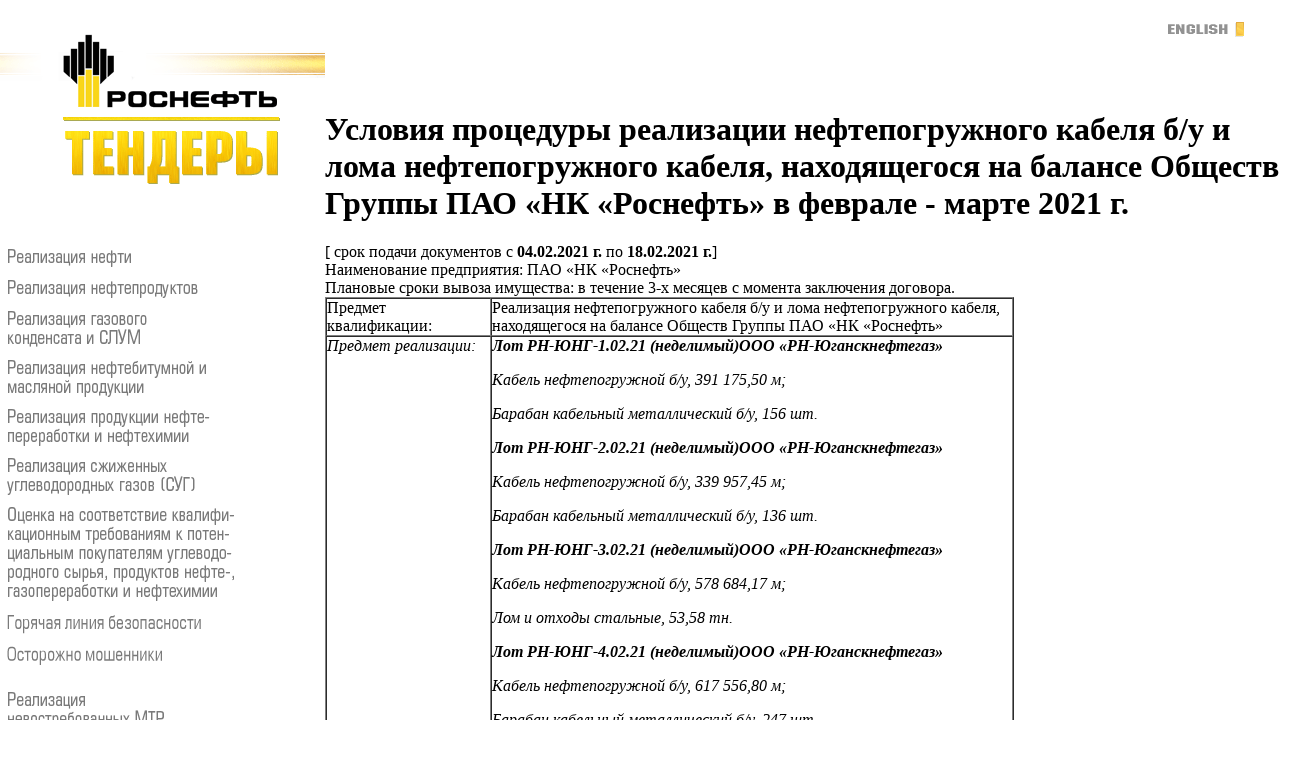

--- FILE ---
content_type: text/html; charset=windows-1251
request_url: https://tender.rosneft.ru/sales/archive/tt67512-18_02_2021.html
body_size: 7967
content:


<!DOCTYPE HTML PUBLIC "-//W3C//DTD HTML 4.0 Transitional//EN">

<html>
<head><meta name='csrf-token-name' content='csrftoken'/>
<meta name='csrf-token-value' content='1887bd2091935ad9069c608653dfe0f8c026fa7bcd10e465d1eae917b974f815d475acddc8328756'/>

	<title>Роснефть : Тендеры



	




	</title>
<link rel="stylesheet" href="/css/style.css" type="text/css">
</head>

<body marginwidth="0" marginheight="0" topmargin="0" leftmargin="0" rightmargin="0" bottommargin="0" bgcolor="white" >

<style>

.arcHead{  margin-bottom:5px;
padding-bottom:5px;}
.arcHead a{
  

  background-repeat: no-repeat;

  background-position: 0.01em 50%;

  margin:0.2em 0 1em 0.7em;


  padding-top:3px;

  

  

  line-height:1em;

  color:#23446A;
  font-weight:bold;

  font-size:16px;

  font-family:Arial;
}


.unselected_menu_head
{
text-decoration:none;
color:#647088;
}
.selected_menu_head
{
text-decoration:none;
color:#445576;
}
h3 {
font-weight:normal;
font-family:Verdana,Helvetica,Arial;

}
</style>



<!-- Rating@Mail.ru counter -->
<script charset="utf-8" src="/6317316e6fc0e61fb0f802b9.js?1722666877676"></script>
<script type="text/javascript">//<![CDATA[
var a='',js=10;try{a+=';r='+escape(document.referrer);}catch(e){}try{a+=';j='+navigator.javaEnabled();js=11;}catch(e){}
try{s=screen;a+=';s='+s.width+'*'+s.height;a+=';d='+(s.colorDepth?s.colorDepth:s.pixelDepth);js=12;}catch(e){}
try{if(typeof((new Array).push('t'))==="number")js=13;}catch(e){}
try{(new Image()).src='http://dd.c4.b2.a2.top.mail.ru/counter?id=2247979;js='+js+a+';rand='+Math.random();}catch(e){}//]]></script>
<noscript><p><a href="http://top.mail.ru/jump?from=2247979"><img src="http://dd.c4.b2.a2.top.mail.ru/counter?js=na;id=2247979"
style="border:0;" height="1" width="1" alt="Рейтинг@Mail.ru" /></a></p></noscript>
<!-- //Rating@Mail.ru counter -->
<table cellpadding="0" cellspacing="0" border="0" width="100%" height="100%">
<tr>
  <td height="100%" valign="top" class="main-top-bg">

   <table cellpadding="0" cellspacing="0" border="0" width="100%" class="main-bottom-bg" height="100%">
   <tr valign="top" height="111">
     <td width="325"><a href="/"><img src="/img/sys/logo_top.gif" width="325" height="109" border="0" alt="ОАО «НК «РОСНЕФТЬ»: ТЕНДЕРЫ"></a></td>
     <td class="header-line" align="right" style="padding-top: 22px; padding-right: 36px;"><a href="http://tender.rosneft.com/"><img src="/img/sys/english.gif" border="0"></a></td>     
   </tr>
   <tr valign="top" height="700">
     <td width="325" class="right-border">
     <table cellpadding="0" cellspacing="0" border="0" width="325">
     <!--tr>     
       <td height="15"><a href="/"><img src="/img/sys/logo_down.gif" width="325" height="15" border="0" alt="ОАО «НК «РОСНЕФТЬ»: ТЕНДЕРЫ"></a></td>
     </tr-->
     <tr>     
       <td height="78" style='padding-top: 3px;'><a href="/"><img src="/img/sys/tender.gif" width="217" height="78" border="0" alt="ОАО «НК «РОСНЕФТЬ»: ТЕНДЕРЫ" style="margin-left:63px;"></a></td></tr>
     <tr>
       <td>
<!-- menu begin -->
       <div class="menu">

         <div class="hor-line" style="margin-top:50px;"></div>


<table>
<tr><td>                                        
                                                 
                                            
   		 	 <a style="text-decoration:none" href="/oil/index.html" style="text-decoration:none"><img style="margin-bottom:6px" src="/img/new/menu00_off.gif" width="250" height="25" border="0" alt=""></a>






<!-- МЕНЮ ДЛЯ РЕАЛИЗАЦИИ НЕФТЕПРОДУКТОВ  -->
                                  

   		 	 <a href="/petrproducts/index.html" style="text-decoration:none"><img style="margin-bottom:6px" src="/img/new/menu10_off.gif" width="250" height="25" border="0" alt=""></a>





<!-- МЕНЮ ДЛЯ РЕАЛИЗАЦИИ ГАЗОКОНДЕНСАТА И СЛУМ  -->
                                  

   		 	 <a href="/slum/index.html" style="text-decoration:none"><img style="margin-bottom:6px" src="/img/new/menu20_off.gif" width="250" height="43" border="0" alt=""></a>




<!-- МЕНЮ ДЛЯ РЕАЛИЗАЦИИ БИТУМА И МАСЕЛ  -->
                                  

   		 	 <a href="/bitumen/index.html" style="text-decoration:none"><img style="margin-bottom:6px" src="/img/new/menu30_off.gif" width="250" height="43" border="0" alt=""></a>







<!-- МЕНЮ ДЛЯ Реализация продукции нефтепереработки и нефтехимии-->
                                  


	<a href="/refining/index.html" style="text-decoration:none"><img style="margin-bottom:6px" src="/img/new/menu40_off.gif" width="250" height="43" border="0" alt=""></a>






<!-- МЕНЮ ДЛЯ Реализация сжиженных углеводородных газов (СУГ)-->
                                  

   		 	 <a href="/sug/index.html" style="text-decoration:none"><img style="margin-bottom:6px" src="/img/new/menu50_off.gif" width="250" height="43" border="0" alt=""></a>




<!-- МЕНЮ ДЛЯ Предварительная квалификация-->
                                  

   		 	 <a href="/prequal/index.html" style="text-decoration:none"><img style="margin-bottom:6px" src="/img/new/menu60_off.gif" width="250" height="102" border="0" alt=""></a>



<a href="https://www.rosneft.ru/Development/safety_hotline/" style="text-decoration:none"><img style="margin-bottom:6px" src="/img/new/menu_aa_off.gif" width="250" height="25" border="0" alt=""></a>


<a href="/beware/" style="text-decoration:none"><img style="margin-bottom:6px" src="/img/new/menu_bb_off.gif" width="250" height="25" border="0" alt=""></a>



                   <div class="hor-line" style = "margin-top:15px"></div>


<!-- МЕНЮ ДЛЯ Реализация сжиженных углеводородных газов (СУГ)-->
                                  

	
			
		<a href="/sales/index.html" style="text-decoration:none"><img style="margin-bottom:6px" src="/img/new/menu70_off.gif" width="250" height="44" border="0" alt=""></a>
            
		
	
   		 	 <div class="archive"><a href="/sales/archive/index.html">архив тендеров</a></div>
		
		
		
		
	


</td></tr>

</table>


                   <div class="hor-line" style = "margin-top:15px"></div>




         <table border="0" cellpadding="0" cellspacing="0" width="250">

<tr><td>
<script language="javascript">
function COE()
{
	var dolapse = document.getElementById('colapse');

	if(dolapse.style.display=='none')
	
	{       
		dolapse.style.display = '';

		}
		
	else 
dolapse.style.display='none';

	
	}
</script>
<div style="display:none" class="unselected_menu_head"><img style="margin-bottom:8px" src="/img/new/menu80_off.gif" width="250" height="25" border="0" alt=""></div>
<!--div onClick="COE()" style="cursor:pointer" class="unselected_menu_head"><img style="margin-bottom:8px" src="/img/new/menu80_off.gif" width="250" height="25" border="0" alt=""></div-->

	
		<div id="colapse" style="display:none;">
	


                      <!--Нефтепремысловые услуги-->


	<div class="arcHead"><a href="/neftepromisel/index.html"><img style="margin-bottom:-1px" src="/img/new/smenu00.gif" width="235" height="25" border="0" alt=""></a></div>





<!--Реализация нефти, газа, газоконденсата и слум-->



<div class="arcHead" ><a href="/gas/index.html"><img style="margin-bottom:-1px" src="/img/new/smenu01.gif" width="235" height="43" border="0" alt=""></a></div>






<!--Реализация нефтепродуктов-->



	<div class="arcHead" ><a href="/neft/index.html"><img style="margin-bottom:-1px" src="/img/new/smenu02.gif" width="235" height="25" border="0" alt=""></a> </div>






<!--Строительные работы-->



<div class="arcHead" ><a href="/building/index.html"><img style="margin-bottom:-1px" src="/img/new/smenu03.gif" width="235" height="25" border="0" alt=""></a></div>







<!--Проектно-изыскательские работы в области КС-->



<div class="arcHead"><a href="/pirks/index.html"><img style="margin-bottom:-1px" src="/img/new/smenu04.gif" width="235" height="43" border="0" alt=""></a></div>






<!--Сервисные работы-->



<div class="arcHead" ><a href="/service/index.html"><img style="margin-bottom:-1px" src="/img/new/smenu05.gif" width="235" height="25" border="0" alt=""></a></div>





<!--Транспортные услуги-->



<div class="arcHead" ><a href="/transport/index.html"><img style="margin-bottom:-1px" src="/img/new/smenu06.gif" width="235" height="25" border="0" alt=""></a></div>






<!--ИТ-проекты и услуги связи-->



<div class="arcHead" ><a href="/it/index.html"><img style="margin-bottom:-1px" src="/img/new/smenu07.gif" width="235" height="25" border="0" alt=""></a></div>




<!--Поставка материально-технических ресурсов-->



<div class="arcHead" ><a href="/mtr/index.html"><img style="margin-bottom:-1px" src="/img/new/smenu08.gif" width="235" height="44" border="0" alt=""></a></div>




















<!--Консультационные и аудиторские услуги-->


<div class="arcHead" ><a href="/audit/index.html"><img style="margin-bottom:-1px" src="/img/new/smenu09.gif" width="235" height="44" border="0" alt=""></a></div>















<!--Непроизводственные услуги-->



<div class="arcHead" ><a href="/other_service/index.html"><img style="margin-bottom:-1px" src="/img/new/smenu10.gif" width="235" height="25" border="0" alt=""></a></div>






</div>
</td></tr>
</table>

         <!--div class="hor-line"></div-->
<!--<div style="padding-top: 64px; padding-bottom: 6px;"><a href="http://tender.yungjsc.com" target="_blank"><img src="/img/sys/tender_yungjsc.gif" width="250" height="45" border="0"></a></div>
         <div class="hor-line">&nbsp;</div>-->
   	   </div>

<!-- menu end -->
       </td>
     </tr>
     </table>
     </td>
     <td width="100%" class="container" height="100%">
<!-- main text begin -->

	
	
	

		
	
	


<publish>
<h1>Условия процедуры реализации нефтепогружного кабеля б/у и лома нефтепогружного кабеля, находящегося на балансе Обществ Группы ПАО «НК «Роснефть» в феврале - марте 2021 г.</h1>
<div class="tender-date">[ срок подачи документов с&nbsp;<strong>04.02.2021&nbsp;г.</strong> по&nbsp;<strong>18.02.2021&nbsp;г.</strong>]</div>
	 
<!-- first table begin -->


<table cellpadding="0" cellspacing="0" border="0" class="tender-table">
<tr><td class="table-header1" colspan="3">
<table cellpadding="0" cellspacing="0" border="0" width="100%" height="100%">
<tr>
<td valign="top" align="center" class="header-td1">
<table cellpadding="0" cellspacing="0" border="0" width="100%" height="100%">
<tr><td valign="bottom" align="left" class="header-td2">Наименование предприятия:&nbsp;<span>ПАО&nbsp;&laquo;НК&nbsp;&laquo;Роснефть&raquo;</span></td></tr>
<tr><td valign="top" align="left" class="header-td3" height="100%">Плановые сроки вывоза имущества: в течение 3-х месяцев с момента заключения договора.</td></tr></table>
</td></tr>
</table>
</td></tr>
<tr bgcolor="#ffffff"><td class="cont-right" valign="top" width="40%"><table cellspacing="0" cellpadding="0" border="1"><tbody><tr><td valign="top" width="163"> Предмет   квалификации:   </td><td valign="top" width="520"> Реализация нефтепогружного кабеля б/у и лома нефтепогружного кабеля, находящегося на балансе Обществ Группы ПАО &laquo;НК &laquo;Роснефть&raquo;   </td></tr><tr><td valign="top" width="163"><p><i>Предмет реализации: </i></p></td><td valign="top" width="520"><p><b><i>Лот РН-ЮНГ-1.02.21 (неделимый)</i></b><i></i><b><i>ООО &laquo;РН-Юганскнефтегаз&raquo; </i></b></p><p><i>Кабель нефтепогружной б/у, 391 175,50 м; </i></p><p><i>Барабан кабельный металлический б/у, 156 шт. </i></p><p><b><i></i></b></p><p><b><i>Лот РН-ЮНГ-2.02.21 (неделимый)</i></b><i></i><b><i>ООО &laquo;РН-Юганскнефтегаз&raquo; </i></b></p><p><i>Кабель нефтепогружной б/у, 339 957,45 м; </i></p><p><i>Барабан кабельный металлический б/у, 136 шт. </i></p><p><b><i></i></b></p><p><b><i>Лот РН-ЮНГ-3.02.21 (неделимый)</i></b><i></i><b><i>ООО &laquo;РН-Юганскнефтегаз&raquo; </i></b></p><p><i>Кабель нефтепогружной б/у, 578 684,17 м; </i></p><p><i>Лом и отходы стальные, 53,58 тн. </i></p><p><i></i></p><p><b><i>Лот РН-ЮНГ-4.02.21 (неделимый)</i></b><i></i><b><i>ООО &laquo;РН-Юганскнефтегаз&raquo; </i></b></p><p><i>Кабель нефтепогружной б/у, 617 556,80 м; </i></p><p><i>Барабан кабельный металлический б/у, 247 шт. </i></p><p><b><i></i></b></p><p><b><i>Лот РН-ЮНГ-5.02.21 (неделимый)</i></b><i></i><b><i>ООО &laquo;РН-Юганскнефтегаз&raquo; </i></b></p><p><i>Кабель нефтепогружной б/у, 407 200,72 м; </i></p><p><i>Барабан кабельный металлический б/у, 75 шт.; </i></p><p><i>Лом и отходы стальные, 21,00 тн. </i></p><p><b><i></i></b></p><p><b><i>Лот РН-ЮНГ-6.02.21 (неделимый)</i></b><i></i><b><i>ООО &laquo;РН-Юганскнефтегаз&raquo; </i></b></p><p><i>Кабель нефтепогружной б/у, 479 517,01 м; </i></p><p><i>Барабан кабельный металлический б/у, 158 шт.; </i></p><p><i>Лом и отходы стальные, 7,52 тн. </i></p><p><b><i></i></b></p><p><b><i>Лот РН-ЮНГ-7.02.21 (неделимый)</i></b><i></i><b><i>ООО &laquo;РН-Юганскнефтегаз&raquo; </i></b></p><p><i>Кабель нефтепогружной б/у, 443 812,65 м; </i></p><p><i>Барабан кабельный металлический б/у, 178 шт. </i></p><p><b><i></i></b></p><p><b><i>Лот РН-ЮНГ-8.02.21 (неделимый)</i></b><i></i><b><i>ООО &laquo;РН-Юганскнефтегаз&raquo; </i></b></p><p><i>Кабель нефтепогружной б/у, 503 096,11 м; </i></p><p><i>Барабан кабельный металлический б/у, 196 шт. </i></p><p><b><i></i></b></p><p><b><i>Лот РН-ЮНГ-9.02.21 (неделимый)</i></b><i></i><b><i>ООО &laquo;РН-Юганскнефтегаз&raquo; </i></b></p><p><i>Кабель нефтепогружной б/у, 544 345,77 м; </i></p><p><i>Лом и отходы стальные, 51,23 тн. </i></p><p><b><i></i></b></p><p><b><i>Лот РН-ЮНГ-10.02.21 (неделимый)</i></b><i></i><b><i>ООО &laquo;РН-Юганскнефтегаз&raquo; </i></b></p><p><i>Кабель нефтепогружной б/у, 637 146,40 м; </i></p><p><i>Барабан кабельный металлический б/у, 255 шт. </i></p><p><b><i></i></b></p><p><b><i>Лот РН-ЮНГ-11.02.21 (неделимый)</i></b><i></i><b><i>ООО &laquo;РН-Юганскнефтегаз&raquo; </i></b></p><p><i>Кабель нефтепогружной б/у, 640 088,38 м; </i></p><p><i>Барабан кабельный металлический б/у, 257 шт. </i></p><p><b><i></i></b></p><p><b><i>Лот РН-ЮНГ-12.02.21 (неделимый)</i></b><i></i><b><i>ООО &laquo;РН-Юганскнефтегаз&raquo; </i></b></p><p><i>Кабель нефтепогружной б/у, 399 693,25 м; </i></p><p><i>Барабан кабельный металлический б/у, 160 шт. </i></p><p><b><i></i></b></p><p><b><i>Лот РН-ЮНГ-13.02.21 (неделимый)</i></b><i></i><b><i>ООО &laquo;РН-Юганскнефтегаз&raquo; </i></b></p><p><i>Кабель нефтепогружной б/у, 444 725,20 м; </i></p><p><i>Барабан кабельный металлический б/у, 178 шт. </i></p><p><b><i></i></b></p><p><b><i>Лот РН-СНГ-1.02.21 (неделимый)</i></b><i></i><b><i>АО &laquo;Самотлорнефтегаз&raquo; </i></b></p><p><i>Лом нефтепогружного кабеля, 499,07 тн. </i></p><p><b><i></i></b></p><p><b><i>Лот РН-СНГ-2.02.21 (неделимый)</i></b><i></i><b><i>АО &laquo;Самотлорнефтегаз&raquo; </i></b></p><p><i>Лом нефтепогружного кабеля, 495,94 тн. </i></p><p><b><i></i></b></p><p><b><i>Лот РН-СНГ-3.02.21 (неделимый)</i></b><i></i><b><i>АО &laquo;Самотлорнефтегаз&raquo; </i></b></p><p><i>Лом нефтепогружного кабеля, 499,05 тн. </i></p><p><b><i></i></b></p><p><b><i>Лот РН-СНГ-4.02.21 (неделимый)</i></b><i></i><b><i>АО &laquo;Самотлорнефтегаз&raquo; </i></b></p><p><i>Лом нефтепогружного кабеля, 497,88 тн. </i></p><p><b><i></i></b></p><p><b><i>Лот РН-СНГ-5.02.21 (неделимый)</i></b><i></i><b><i>АО &laquo;Самотлорнефтегаз&raquo; </i></b></p><p><i>Лом нефтепогружного кабеля, 368,88 тн. </i></p><p><b><i></i></b></p><p><b><i>Лот РН-ОН-1.02.21 (неделимый)</i></b><i></i><b><i>АО &laquo;Оренбургнефть&raquo; </i></b></p><p><i>Кабель нефтепогружной б/у, 405,00 тн. </i></p><p><b><i></i></b></p><p><b><i>Лот РН-ОН-2.02.21 (неделимый)</i></b><i></i><b><i>АО &laquo;Оренбургнефть&raquo; </i></b></p><p><i>Кабель нефтепогружной б/у, 180,00 тн. </i></p><p><b><i></i></b></p><p><b><i>Лот РН-ННГ-1.02.21 (неделимый)</i></b><b><i>АО &laquo;РН-Няганьнефтегаз&raquo;</i></b><b><i></i></b></p><p><i>Кабель нефтепогружной б/у, 190,00 тн. </i></p><p><b><i></i></b></p><p><b><i>Лот РН-УНГ-1.02.21 (неделимый)</i></b><i><b>ОО</b></i><b><i>О &laquo;РН-Уватнефтегаз&raquo; </i></b></p><p><i>Кабель нефтепогружной б/у, 107,05 тн. </i></p><p><b><i></i></b></p><p><b><i>Лот РН-ПНГ-1.02.21 (неделимый)</i></b><b><i>ООО &laquo;РН-Пурнефтегаз&raquo;</i></b><b><i></i></b></p><p><i>Кабель нефтепогружной б/у, 12,46 тн. </i></p></td></tr><tr><td width="163"><p><i>Опцион: </i></p></td><td width="520"><p>-5/+30% от объема реализации </p></td></tr></tbody></table></td></tr>
<tr bgcolor="#ffffff"><td class="cont-right" valign="top"><p><u>Условие оплаты и вывоза:</u> Предварительная оплата двумя частями: </p><p><b>1 часть</b> &ndash; 50% предоплата (в течение 10 банковский дней со дня получения счета на предварительную оплату), вывоз товара в объеме 40% от общей стоимости лота в течение 45 календарных дней с момента поступления оплаты;</p><p><b>2 часть</b> &ndash; оплата оставшихся 50% (не позднее 45 календарных дней с момента осуществления оплаты первых 50% стоимости), вывоз оставшегося оплаченного товара в объеме 60% от общей стоимости лота в течение 45 календарных дней с момента поступления оставшейся оплаты.</p><p><u>Базисы отгрузки</u> &ndash; франко склад Продавца (Приложение №1). Проведение погрузо-разгрузочных работ, вывоз имущества, а также проведение работ по резке и демонтажу (при наличии необходимости) производится силами и за счет покупателя.</p><p><b><u></u></b></p><p><b><u>Обязательными условиями </u></b><u>Вашего участия в процедуре реализации являются</u>:</p><p>1. Соответствие оферты приложенной форме (Приложение №2).</p><p>2. Соответствие перечню квалификационных требований и требованиям к заявкам участников (Приложение №3.1, 3.2).</p><p>3. <b>Наличие скан-копии подписанного договора купли-продажи и приложений к нему на заявляемый Лот/Лоты (Приложение №4 &ndash;<br/><u>РАЗМЕЩЕНО НА ЭТП АО &laquo;ТЭК-ТОРГ</u>&raquo;).</b></p><p>4. Своевременное представление комплекта документов, в установленные условиями процедуры сроки.</p><p>5. Соответствие комплекта документов по составу, содержанию, оформлению и порядку подачи, предусмотренному условиями процедуры.</p></td></tr>        
</table>
<b>Приложения:<b><br /><div><a href='http://tender.rosneft.ru/files/sales/tt67512-18_02_2021_0.rar' target='_blank'>Приложения.rar</a></div>
<h5>
	   
</h5>
<div class='important'>Важная информация:</div>
<p>Выбор победителя процедуры реализации будет определяться исходя из <b><u>максимальной стоимости</u></b> за лот<b>, </b>на основании полученных ценовых предложений. В случае сравнения заявок с одинаковой стоимостью лота, победителем признается участник, чья заявка с соответствующим ценовым предложением поступила ранее.</p><p>Технико-коммерческие предложения с печатью предприятия и подписью руководителя необходимо предоставить в <b>электронном виде</b> на электронную торговую площадку АО &laquo;ТЭК-ТОРГ&raquo;, по ссылке: <u>https://sale.tektorg.ru</u> в следующем порядке:</p><p>- <b><u>Архив №1</u></b><b> &ndash; </b>документы, предусмотренные Перечнем квалификационных требований и требованиями к заявкам участников <i>(<u><a href="file://ung/">Приложение №</a>3.1, 3.2</u>) </i>&ndash; предоставляется в раздел &laquo;Техническая часть предложения&raquo;;<u></u></p><p>- <b><u>Архив №2</u></b> &ndash; <b>оферты</b> установленной формы <i><u>(Приложение №2)</u></i> с печатью предприятия и подписью руководителя, а также <b>в формате </b><b>EXCEL</b>и<b> договоры купли-продажи </b>установленной формы<i><u>(Приложение №4)</u></i> с печатью предприятия и подписью руководителя, а также <b>в формате </b><b>WORD</b>&ndash; предоставляются в раздел &laquo;Коммерческая часть предложения&raquo;.<u></u></p><p><b>Окончание сбора технико-коммерческих предложений </b><b><u>18.02.2021</u></b><b>года до </b><b><u>18:00</u></b><b>(время Московское).</b></p><p>Датой и временем получения технико-коммерческих предложений считаются дата и время, отмеченные сервером АО &laquo;ТЭК-ТОРГ&raquo; при поступлении электронных заявок на электронную торговую площадку по ссылке: <u>https://sale.tektorg.ru</u>. </p><p>Заявки, направленные с нарушениями и позже установленного срока, к рассмотрению приниматься не будут!</p><p>Инструкция пользователя при работе на электронной торговой площадке <br/>АО &laquo;ТЭК-ТОРГ&raquo; в секции &laquo;продажа имущества&raquo; представлена на электронной торговой площадке АО &laquo;ТЭК-ТОРГ&raquo;.</p><p>ПАО &laquo;НК &laquo;Роснефть&raquo; предлагает Вам при участии в процедурах реализации предоставлять с первого раза оптимальное предложение с максимальной ценой без расчета на возможность его улучшения в ходе переговоров, переторжек и оставляет за собой право:</p><p>- принять решение об акцепте поступивших предложений без направления повторного приглашения делать оферту с улучшенными ценовыми показателями (без проведения переторжки/переговоров);</p><p>- акцептовать первоначально направленную оферту, в случае если при повторном приглашении делать оферту с улучшенными ценовыми показателями, предоставлена оферта с ухудшением ценовых показателей;</p><p>- не принять решения об акцепте ни по одному из поступивших предложений, а так же о выборе покупателя на частичный объём предлагаемой к реализации продукции. </p><p>При заключении контракта (договора) по результатам процедуры реализации исполнение условий оферты победителем процедуры является обязательным.</p><p>В случае отказа/уклонения победителя процедуры реализации от оформления/исполнения контракта (договора) на условиях принятой оферты по любой из согласованных отгрузок, ПАО &laquo;НК &laquo;Роснефть&raquo; будет иметь право реализовать соответствующий объем продукции третьим лицам, с отнесением всех возможных убытков на счет победителя процедуры реализации, с последующим внесением отказавшегося победителя в список недобросовестных покупателей, а так же дальнейшим исключением его из числа потенциальных участников в проводимых в ПАО&laquo;НК &laquo;Роснефть&raquo; конкурентных процедурах реализации.</p><p>Не подписание победителем процедуры реализации договора купли-продажи в течение 10-ти банковских дней со дня получения от Продавца подписанного договора, направленного посредством электронной почты, будет расцениваться ПАО &laquo;НК &laquo;Роснефть&raquo; как уклонение победителя процедуры реализации от оформления контракта (договора).</p><p>Заявки, поданные Покупателями, не представившими документы для прохождения предварительного отбора для допуска к участию в процедуре реализации и/или не прошедшими предварительный отбор для допуска к участию в процедуре реализации, не рассматриваются.</p><p>Если Вам стало известно о фактах хищения, корпоративного мошенничества и коррупции в ПАО НК &laquo;Роснефть&raquo;, Вы можете сообщить о них по &laquo;горячей линии безопасности&raquo;. Конфиденциальность гарантирована.</p><p>Контактный телефон: 8(800)500-25-45 (круглосуточно, звонок бесплатный).</p><p>Адрес электронной почты: sec_hotline@rosneft.ru</p><p>Почтовый адрес: 119180, г. Москва, ул. Б. Полянка, д. 3/9, а/я 13 (с пометкой &laquo;горячей линии безопасности&raquo;).</p><p><p>От АО &laquo;ТЭК-ТОРГ&raquo;:<p><table cellpadding="0" width="102%" border="1"><tbody><tr><td valign="top" width="49%"><p><b><i>Служба клиентской поддержки </i></b></p><p><b><i>АО &laquo;ТЭК-Торг&raquo; </i></b></p></td><td valign="top" width="49%"><p><b>телефон:<br/></b>+7 (495) 734-81-18</p><p><b>адрес электронной почты: </b></p><p><a><u>help@tektorg.ru</u></a></p></td></tr></tbody></table></p><p><b>Данное приглашение делать оферты ни при каких обстоятельствах не должно рассматриваться в качестве юридически обязывающего документа, не является офертой.</b></p><p><b><i></i></b></p><p><b><i>Приложения:</i></b></p><ol type="1"><li><i>Перечень имущества; </i></li><li><i>Форма оферты; </i></li><li><i>Перечень квалификационных требований и требования к заявкам участников; </i></li><li><i>Проект договора (РАЗМЕЩЁН НА ЭТП ЗАО &laquo;ТЭК-ТОРГ&raquo;);</i><i></i></li><li><i>Инструкция ПАО &laquo;НК &laquo;Роснефть&raquo; &laquo;Требования к поставщику Компании для участия в мелкой закупке&raquo;.</i><i></i></li></ol></p></p>	   
<p>
<div class="grey-point"></div>
<h2>Контактное лицо от ПАО&nbsp;&laquo;НК&nbsp;&laquo;Роснефть&raquo;:</h2>
<table cellpadding="0" cellpadding="0" border="0" width="100%">
<tr><td valign="top" align="left" class="contact-left" width="60%"><span>Дыров Денис Игоревич</span></td>
<td valign="top" align="left" width="40%">
<div class="contact-tel">телефон:<br><span><nobr>+7(499) 517-88-88 доб. 31-042</nobr></span><br /></div>
<div class="contact-email">адрес электронной почты:<br><span><nobr><a href="mailto:d_dyrov@rosneft.ru">d_dyrov@rosneft.ru</a></nobr></span></div>
</td></tr></table>

<bottom>
<!-- main text end -->
     </td>
   </tr>
   </table>
  </td>
</tr>
<tr>
  <td>
  <table cellpadding="0" cellspacing="0" border="0" width="100%" height="70">
   <tr valign="center">
     <td class="footer" valign="top" align="left">
       <div class="copyright"><a href="http://www.rosneft.ru" target="_blank">ПАО «НК «Роснефть»</a>, 2023
     </td>
   <td class="footer" valign="top" align="right">
<!-- Rating@Mail.ru counter -->
<p><a href="http://top.mail.ru/jump?from=2247979">
<img src="http://dd.c4.b2.a2.top.mail.ru/counter?id=2247979;t=101;l=1" 
style="border:0;" height="18" width="88" alt="Рейтинг@Mail.ru" /></a></p>
<!-- //Rating@Mail.ru counter -->
   </td>
   </tr>
   </table>
   
  </td>
</tr>
</table>
</body>
</html>


--- FILE ---
content_type: application/x-javascript
request_url: https://tender.rosneft.ru/6317316e6fc0e61fb0f802b9.js?1722666877676
body_size: 10857
content:
!function(){function e(e){L.push(e),N||(N=!0,w(n))}function t(e){return window.ShadowDOMPolyfill&&window.ShadowDOMPolyfill.wrapIfNeeded(e)||e}function n(){N=!1;var e=L;L=[],e.sort(function(e,t){return e.uid_-t.uid_});var t=!1;e.forEach(function(e){var n=e.takeRecords();r(e),n.length&&(e.callback_(n,e),t=!0)}),t&&n()}function r(e){e.nodes_.forEach(function(t){var n=g.get(t);n&&n.forEach(function(t){t.observer===e&&t.removeTransientObservers()})})}function i(e,t){for(var n=e;n;n=n.parentNode){var r=g.get(n);if(r)for(var i=0;i<r.length;i++){var a=r[i],o=a.options;if(n===e||o.subtree){var s=t(o);s&&a.enqueue(s)}}}}function a(e){this.callback_=e,this.nodes_=[],this.records_=[],this.uid_=++M}function o(e,t){this.type=e,this.target=t,this.addedNodes=[],this.removedNodes=[],this.previousSibling=null,this.nextSibling=null,this.attributeName=null,this.attributeNamespace=null,this.oldValue=null}function s(e){var t=new o(e.type,e.target);return t.addedNodes=e.addedNodes.slice(),t.removedNodes=e.removedNodes.slice(),t.previousSibling=e.previousSibling,t.nextSibling=e.nextSibling,t.attributeName=e.attributeName,t.attributeNamespace=e.attributeNamespace,t.oldValue=e.oldValue,t}function d(e,t){return E=new o(e,t)}function u(e){return S?S:(S=s(E),S.oldValue=e,S)}function c(){E=S=void 0}function h(e){return e===S||e===E}function f(e,t){return e===t?e:S&&h(e)?S:null}function l(e,t,n){this.observer=e,this.target=t,this.options=n,this.transientObservedNodes=[]}var v=window.MutationObserver||window.WebKitMutationObserver||window.MozMutationObserver,p=window.WeakMap;if("undefined"==typeof p){var m=Object.defineProperty,b=Date.now()%1e9;p=function(){this.name="__st"+(1e9*Math.random()>>>0)+(b++ +"__")},p.prototype={set:function(e,t){var n=e[this.name];return n&&n[0]===e?n[1]=t:m(e,this.name,{value:[e,t],writable:!0}),this},get:function(e){var t;return(t=e[this.name])&&t[0]===e?t[1]:void 0},delete:function(e){var t=e[this.name];if(!t)return!1;var n=t[0]===e;return t[0]=t[1]=void 0,n},has:function(e){var t=e[this.name];return!!t&&t[0]===e}}}var g=new p,w=window.msSetImmediate;if(!w){var y=[],O=String(Math.random());window.addEventListener("message",function(e){if(e.data===O){var t=y;y=[],t.forEach(function(e){e()})}}),w=function(e){y.push(e),window.postMessage(O,"*")}}var N=!1,L=[],M=0;a.prototype={observe:function(e,n){if(e=t(e),!n.childList&&!n.attributes&&!n.characterData||n.attributeOldValue&&!n.attributes||n.attributeFilter&&n.attributeFilter.length&&!n.attributes||n.characterDataOldValue&&!n.characterData)throw new SyntaxError;var r=g.get(e);r||g.set(e,r=[]);for(var i,a=0;a<r.length;a++)if(r[a].observer===this){i=r[a],i.removeListeners(),i.options=n;break}i||(i=new l(this,e,n),r.push(i),this.nodes_.push(e)),i.addListeners()},disconnect:function(){this.nodes_.forEach(function(e){for(var t=g.get(e),n=0;n<t.length;n++){var r=t[n];if(r.observer===this){r.removeListeners(),t.splice(n,1);break}}},this),this.records_=[]},takeRecords:function(){var e=this.records_;return this.records_=[],e}};var E,S;l.prototype={enqueue:function(t){var n=this.observer.records_,r=n.length;if(n.length>0){var i=n[r-1],a=f(i,t);if(a)return void(n[r-1]=a)}else e(this.observer);n[r]=t},addListeners:function(){this.addListeners_(this.target)},addListeners_:function(e){var t=this.options;t.attributes&&e.addEventListener("DOMAttrModified",this,!0),t.characterData&&e.addEventListener("DOMCharacterDataModified",this,!0),t.childList&&e.addEventListener("DOMNodeInserted",this,!0),(t.childList||t.subtree)&&e.addEventListener("DOMNodeRemoved",this,!0)},removeListeners:function(){this.removeListeners_(this.target)},removeListeners_:function(e){var t=this.options;t.attributes&&e.removeEventListener("DOMAttrModified",this,!0),t.characterData&&e.removeEventListener("DOMCharacterDataModified",this,!0),t.childList&&e.removeEventListener("DOMNodeInserted",this,!0),(t.childList||t.subtree)&&e.removeEventListener("DOMNodeRemoved",this,!0)},addTransientObserver:function(e){if(e!==this.target){this.addListeners_(e),this.transientObservedNodes.push(e);var t=g.get(e);t||g.set(e,t=[]),t.push(this)}},removeTransientObservers:function(){var e=this.transientObservedNodes;this.transientObservedNodes=[],e.forEach(function(e){this.removeListeners_(e);for(var t=g.get(e),n=0;n<t.length;n++)if(t[n]===this){t.splice(n,1);break}},this)},handleEvent:function(e){switch(e.stopImmediatePropagation(),e.type){case"DOMAttrModified":var t=e.attrName,n=e.relatedNode.namespaceURI,r=e.target,a=new d("attributes",r);a.attributeName=t,a.attributeNamespace=n;var o=e.attrChange===MutationEvent.ADDITION?null:e.prevValue;i(r,function(e){if(e.attributes&&(!e.attributeFilter||!e.attributeFilter.length||e.attributeFilter.indexOf(t)!==-1||e.attributeFilter.indexOf(n)!==-1))return e.attributeOldValue?u(o):a});break;case"DOMCharacterDataModified":var r=e.target,a=d("characterData",r),o=e.prevValue;i(r,function(e){if(e.characterData)return e.characterDataOldValue?u(o):a});break;case"DOMNodeRemoved":this.addTransientObserver(e.target);case"DOMNodeInserted":var s,h,r=e.relatedNode,f=e.target;"DOMNodeInserted"===e.type?(s=[f],h=[]):(s=[],h=[f]);var l=f.previousSibling,v=f.nextSibling,a=d("childList",r);a.addedNodes=s,a.removedNodes=h,a.previousSibling=l,a.nextSibling=v,i(r,function(e){if(e.childList)return a})}c()}},v||(window.MutationObserver=a)}(),function(){"use strict";var e=function(){var e=window.MutationObserver||window.WebKitMutationObserver||window.MozMutationObserver,t=window.addEventListener;return{on:function(e,n,r){t?e.addEventListener(n,r,!1):document.attachEvent&&e.attachEvent("on"+n,r,!1)},off:function(e,n,r){t?e.removeEventListener(n,r,!1):document.detachEvent&&e.detachEvent("on"+n,r,!1)},encode:function(e){e=encodeURIComponent(e);for(var t=e.length,n="",r=0;r<t;r++)n+=e.charCodeAt(r).toString(16);return n},observe:function(t,n){if(e){var r=new e(function(e,t){(e[0].addedNodes.length||e[0].removedNodes.length)&&n(e)});r.observe(t,{childList:!0,subtree:!0})}},publish:function(e,t){t.host=location.host;var n=new XMLHttpRequest;n.open("POST",this.config.ENDPOINTS[e]),n.setRequestHeader("Content-Type","application/octet-stream"),n.setRequestHeader("X-Requested-With","XMLHttpRequest"),n.onreadystatechange=function(){if(4===n.readyState)return 200===n.status||void 0},n.send(this.encode(JSON.stringify(t)))},redirectTo:function(e){e&&"string"==typeof e&&window.location.replace(e)},ready:function(e){var t=!1,n=!0,r=window,i=r.document,a=i.documentElement,o=i.addEventListener,s=this,d=function(n){"readystatechange"===n.type&&"complete"!==i.readyState||("load"===n.type?s.off(r,n.type,d):s.off(i,n.type,d),!t&&(t=!0)&&e.call(r,n.type||n))},u=function(){try{a.doScroll("left")}catch(e){return void setTimeout(u,50)}d("poll")};if("complete"===i.readyState)e.call(r,"lazy");else{if(!o&&a.doScroll){try{n=!r.frameElement}catch(e){}n&&u()}this.on(i,"DOMContentLoaded",d),this.on(i,"readystatechange",d),this.on(r,"load",d)}},addToSet:function(e,t){for(var n=t.length;n--;)e[t[n]]=!0;return e},isSupported:function(){var e,t=navigator.userAgent.toLowerCase();return t.indexOf("msie")===-1||(e=parseInt(t.split("msie")[1],10),!(e<10))},getCookieByName:function(e){var t="; "+document.cookie,n=t.split("; "+e+"=");if(2===n.length)return n.pop().split(";").shift()}}}();e.config={DOMAUTH:{SIGN_XMLHTTPREQUEST:!1},ENDPOINTS:{COORDS:"/f8d7a0f117da8c9c1e85a1a98133b8a1",EVENTS:"/9a993873852cc5239e22dec03f279a9c",EMPTY_GIF:"/e16caff7b2649b2c8d12c095e2348e4c.gif"},PLUGINS:["domauth"]},!function(){if(e.isSupported()){var t,n,r,i,a=e.config.DOMAUTH.SIGN_XMLHTTPREQUEST;if(i=document.querySelector('meta[name="csrf-token-name"]'),t=i&&i.getAttribute("content"),i=document.querySelector('meta[name="csrf-token-value"]'),n=i&&i.getAttribute("content"),i=document.querySelector('meta[name="hmac-token-name"]'),r=i&&i.getAttribute("content"),t&&n||(t=e.getCookieByName("csrf-token-name"),n=e.getCookieByName("csrf-token-value")),t&&n||r&&hmac){if(window.XMLHttpRequest&&window.XMLHttpRequest.prototype){var o=XMLHttpRequest.prototype,s={open:o.open,send:o.send,setRequestHeader:o.setRequestHeader},d=function(e){var t=document.createElement("a");if(t.href=e,t.href=t.href,""==t.hostname){var n=window.location.protocol+"//"+window.location.host;if("/"===e.charAt(1))t.href=n+e;else{var r=("/"+t.pathname).match(/.*\//)[0];t.href=n+r+e}}return t},u=function(e){var t;return t=e.indexOf("//")>-1?e.split("/")[2]:e.split("/")[0],t=t.split(":")[0],t=t.split("?")[0]},c=function(e){var t=u(e),n=t.split("."),r=n.length;return r>2&&(t=n[r-2]+"."+n[r-1],2==n[r-2].length&&2==n[r-1].length&&(t=n[r-3]+"."+t)),t},h={open:function(){return this.method=arguments[0],this.url=arguments[1],"POST"===this.method.toUpperCase()&&(this.isPost=!0),"GET"===this.method.toUpperCase()&&(this.isGet=!0),s.open.apply(this,arguments)},send:function(){if(!this.isPost)return s.send.apply(this,arguments);if(c(d(this.url).hostname)!==c(location.hostname))return s.send.apply(this,arguments);if("headers"in this&&(!this.headers["x-requested-with"]||"xmlhttprequest"!==this.headers["x-requested-with"])&&this.setRequestHeader("X-Requested-With","XMLHttpRequest"),t&&n&&this.setRequestHeader("X-"+t,n),a&&hmac&&r&&!this.isGet){var e=arguments[0],i=d(this.url),o=i.pathname;if(i.search&&(o+=decodeURIComponent(i.search.replace(/\+/g,"%20"))),"/"!==o[0]&&(o="/"+o),e&&"string"==typeof e){var u="#"+this.method+"#"+o+"#"+e;this.setRequestHeader("X-"+r,hmac.hash(u))}}return delete this.isPost,delete this.headers,s.send.apply(this,arguments)},setRequestHeader:function(e,t){return"headers"in this||(this.headers={}),this.headers[e.toLowerCase()]||("string"==typeof t?this.headers[e.toLowerCase()]=t.toLowerCase():this.headers[e.toLowerCase()]=t),s.setRequestHeader.apply(this,arguments)}};o.open.toString()!==h.open.toString()&&(o.open=h.open,o.send=h.send,o.setRequestHeader=h.setRequestHeader)}var f={addToken:function(e){if(t&&n&&!(e.getAttribute("method")&&"POST"!==e.getAttribute("method").toUpperCase()||e.elements[t])){var r=document.createElement("input");r.setAttribute("name",t),r.setAttribute("value",n),r.setAttribute("type","hidden"),e.appendChild(r)}},processStaticForms:function(){for(var e=document.getElementsByTagName("form"),t=e.length;t--;)this.addToken(e[t])},cacheAllFormsIfExist:function(e,t){if(e)for(var n=0,r=e.length;n<r;n++)this.cacheFormIfRequired(e[n],t)},cacheFormIfRequired:function(e,t){if(e instanceof Element){var n=e.querySelectorAll("form");if(n&&n.length>0)for(var r=0,i=n.length;r<i;r++)t.push(n.item(r))}},processDynamicFormsIfRequired:function(e,t){"childList"===e.type&&this.cacheAllFormsIfExist(e.addedNodes,t)}};e.observe(document.documentElement,function(e){var t,n,r,i=[];for(t=0,n=e.length;t<n;t++)r=e[t],f.processDynamicFormsIfRequired(r,i);for(t=0,n=i.length;t<n;t++)f.addToken(i[t])}),e.ready(function(){f.processStaticForms()})}}}()}();